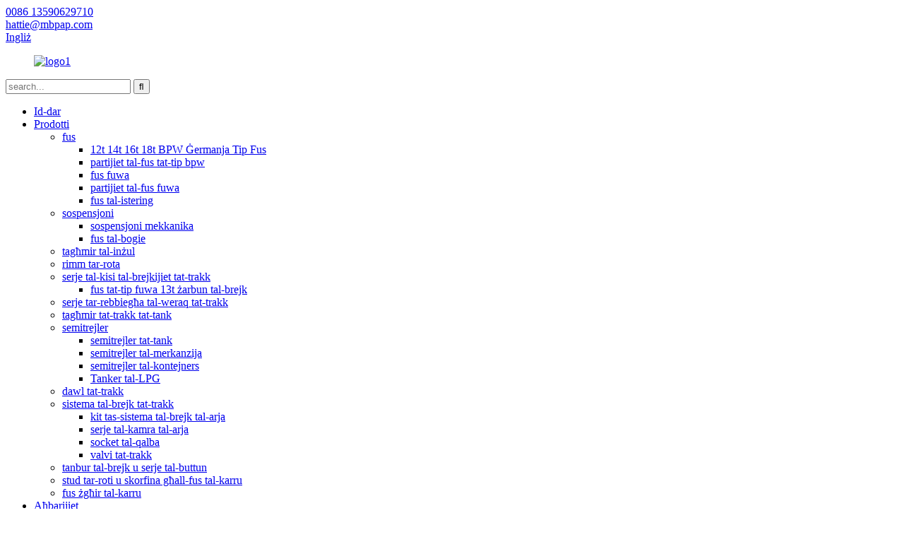

--- FILE ---
content_type: text/html
request_url: http://mt.mbpautoparts.com/bpw-type-axle-parts/
body_size: 7702
content:
<!DOCTYPE html>
<html dir="ltr" lang="en">
<head>
<meta content="text/html; charset=utf-8" http-equiv="Content-Type"/>
<title>partijiet tal-fus tat-tip bpw Fabbrika | Manifatturi u Fornituri ta 'partijiet tal-fus tat-tip bpw taċ-Ċina</title>
<meta content="width=device-width,initial-scale=1,minimum-scale=1,maximum-scale=1,user-scalable=no" name="viewport"/>
<link href="" rel="apple-touch-icon-precomposed"/>
<meta content="telephone=no" name="format-detection"/>
<meta content="yes" name="apple-mobile-web-app-capable"/>
<meta content="black" name="apple-mobile-web-app-status-bar-style"/>
<link href="//cdncn.goodao.net/mbpautoparts/style/global/style.css" rel="stylesheet"/>
<link href="//cdncn.goodao.net/mbpautoparts/style/public/public.css" rel="stylesheet"/>
<link href="//cdncn.goodao.net/mbpautoparts/d9cb3dec.ico" rel="shortcut icon"/>
<meta and="" at="" call="" commitments="" content="
   partijiet tal-fus tat-tip bpw Manifatturi, Fabbrika, Fornituri Miċ-Ċina, 
  " even="" for="" further="" get="" hold="" info="" is="" loyalty="" name="description" now.="" of="" our="" principle.="" quality="" remain="" respectfully="" support.="" today="" us="" your=""/>
</head>
<body>
<div class="container">
<header class="web_head">
<div class="header-top">
<section class="layout">

<div class="gm-sep head-contact">
<div class="head-phone"><a href="tel:0086 13590629710"><span>0086 13590629710</span></a></div> <div class="head-email"><a class="add_email12" href="mailto:hattie@mbpap.com"><span>hattie@mbpap.com</span></a></div> </div>

<div class="change-language ensemble">
<div class="change-language-info">
<div class="change-language-title medium-title">
<div class="language-flag language-flag-en"><a href="https://www.mbpautoparts.com/"><b class="country-flag"></b><span>Ingliż</span> </a></div>
<b class="language-icon"></b>
</div>
<div class="change-language-cont sub-content">
<div class="empty"></div>
</div>
</div>
</div>
 </section>
</div>
<nav class="nav_wrap">
<figure class="logo"><a href="http://mt.mbpautoparts.com/">
<img alt="logo1" src="//cdncn.goodao.net/mbpautoparts/5d1007f2.png"/>
</a></figure>
<div class="head-search">
<div class="head-search-form">
<form action="/search.php" method="get">
<input class="search-ipt" id="s" name="s" placeholder="search..." type="text"/>
<input name="cat" type="hidden" value="490"/>
<input class="search-btn" id="searchsubmit" type="submit" value=""/>
</form>
</div>
<div class="search-toggle"></div>
</div>
<ul class="head_nav">
<li><a href="/">Id-dar</a></li>
<li class="current-menu-ancestor"><a href="http://mt.mbpautoparts.com/products/">Prodotti</a>
<ul class="sub-menu">
<li class="current-menu-ancestor current-menu-parent"><a href="http://mt.mbpautoparts.com/axle/">fus</a>
<ul class="sub-menu">
<li><a href="http://mt.mbpautoparts.com/12t-14t-16t-18t-bpw-germany-type-axle/">12t 14t 16t 18t BPW Ġermanja Tip Fus</a></li>
<li class="nav-current"><a href="http://mt.mbpautoparts.com/bpw-type-axle-parts/">partijiet tal-fus tat-tip bpw</a></li>
<li><a href="http://mt.mbpautoparts.com/fuwa-axle/">fus fuwa</a></li>
<li><a href="http://mt.mbpautoparts.com/fuwa-axle-parts/">partijiet tal-fus fuwa</a></li>
<li><a href="http://mt.mbpautoparts.com/steering-axle/">fus tal-istering</a></li>
</ul>
</li>
<li><a href="http://mt.mbpautoparts.com/suspension/">sospensjoni</a>
<ul class="sub-menu">
<li><a href="http://mt.mbpautoparts.com/mechancial-suspension/">sospensjoni mekkanika</a></li>
<li><a href="http://mt.mbpautoparts.com/bogie-axle/">fus tal-bogie</a></li>
</ul>
</li>
<li><a href="http://mt.mbpautoparts.com/landing-gear/">tagħmir tal-inżul</a></li>
<li><a href="http://mt.mbpautoparts.com/wheel-rim/">rimm tar-rota</a></li>
<li><a href="http://mt.mbpautoparts.com/truck-brake-lining-series/">serje tal-kisi tal-brejkijiet tat-trakk</a>
<ul class="sub-menu">
<li><a href="http://mt.mbpautoparts.com/fuwa-type-axle-13t-brake-shoe/">fus tat-tip fuwa 13t żarbun tal-brejk</a></li>
</ul>
</li>
<li><a href="http://mt.mbpautoparts.com/truck-leaf-spring-series/">serje tar-rebbiegħa tal-weraq tat-trakk</a></li>
<li><a href="http://mt.mbpautoparts.com/tank-truck-equipment/">tagħmir tat-trakk tat-tank</a></li>
<li><a href="http://mt.mbpautoparts.com/semitrailer/">semitrejler</a>
<ul class="sub-menu">
<li><a href="http://mt.mbpautoparts.com/tank-semitrailer/">semitrejler tat-tank</a></li>
<li><a href="http://mt.mbpautoparts.com/cargo-semitrailer/">semitrejler tal-merkanzija</a></li>
<li><a href="http://mt.mbpautoparts.com/container-semitrailer/">semitrejler tal-kontejners</a></li>
<li><a href="http://mt.mbpautoparts.com/lpg-tanker/">Tanker tal-LPG</a></li>
</ul>
</li>
<li><a href="http://mt.mbpautoparts.com/truck-light/">dawl tat-trakk</a></li>
<li><a href="http://mt.mbpautoparts.com/truck-brake-system/">sistema tal-brejk tat-trakk</a>
<ul class="sub-menu">
<li><a href="http://mt.mbpautoparts.com/air-brake-system-kit/">kit tas-sistema tal-brejk tal-arja</a></li>
<li><a href="http://mt.mbpautoparts.com/air-chamber-series/">serje tal-kamra tal-arja</a></li>
<li><a href="http://mt.mbpautoparts.com/seven-core-socket/">socket tal-qalba</a></li>
<li><a href="http://mt.mbpautoparts.com/truck-valves/">valvi tat-trakk</a></li>
</ul>
</li>
<li><a href="http://mt.mbpautoparts.com/brake-drum-and-hub-series/">tanbur tal-brejk u serje tal-buttun</a></li>
<li><a href="http://mt.mbpautoparts.com/wheel-stud-and-nut-for-trailer-axle/">stud tar-roti u skorfina għall-fus tal-karru</a></li>
<li><a href="http://mt.mbpautoparts.com/small-trailer-axle/">fus żgħir tal-karru</a></li>
</ul>
</li>
<li><a href="http://mt.mbpautoparts.com/news/">Aħbarijiet</a></li>
<li><a href="http://mt.mbpautoparts.com/faqs/">FAQs</a></li>
<li><a href="http://mt.mbpautoparts.com/about-us/">Fuqna</a></li>
<li><a href="http://mt.mbpautoparts.com/contact-us/">Ikkuntatjana</a></li>
</ul>
</nav>
<div class="all_hide" style="display: none;"><h1>partijiet tal-fus tat-tip bpw</h1></div>
</header> <nav class="path_bar">
<div class="layout">
<ul class="path_nav">
<li> <a href="http://mt.mbpautoparts.com/" itemprop="breadcrumb">Id-dar</a></li><li> <a href="http://mt.mbpautoparts.com/products/" itemprop="breadcrumb" title="Products">Prodotti</a> </li><li> <a href="http://mt.mbpautoparts.com/axle/" itemprop="breadcrumb" title="axle">fus</a> </li><li> <a href="#">partijiet tal-fus tat-tip bpw</a></li>
</ul>
</div>
</nav>
<section class="web_main page_main">
<div class="layout">
<aside class="aside">
<section class="aside-wrap">
<section class="side-widget">
<div class="side-tit-bar">
<h4 class="side-tit">Kategoriji</h4>
</div>
<ul class="side-cate">
<li class="current-menu-ancestor current-menu-parent"><a href="http://mt.mbpautoparts.com/axle/">fus</a>
<ul class="sub-menu">
<li><a href="http://mt.mbpautoparts.com/12t-14t-16t-18t-bpw-germany-type-axle/">12t 14t 16t 18t BPW Ġermanja Tip Fus</a></li>
<li class="nav-current"><a href="http://mt.mbpautoparts.com/bpw-type-axle-parts/">partijiet tal-fus tat-tip bpw</a></li>
<li><a href="http://mt.mbpautoparts.com/fuwa-axle/">fus fuwa</a></li>
<li><a href="http://mt.mbpautoparts.com/fuwa-axle-parts/">partijiet tal-fus fuwa</a></li>
<li><a href="http://mt.mbpautoparts.com/steering-axle/">fus tal-istering</a></li>
</ul>
</li>
<li><a href="http://mt.mbpautoparts.com/suspension/">sospensjoni</a>
<ul class="sub-menu">
<li><a href="http://mt.mbpautoparts.com/mechancial-suspension/">sospensjoni mekkanika</a></li>
<li><a href="http://mt.mbpautoparts.com/bogie-axle/">fus tal-bogie</a></li>
</ul>
</li>
<li><a href="http://mt.mbpautoparts.com/landing-gear/">tagħmir tal-inżul</a></li>
<li><a href="http://mt.mbpautoparts.com/wheel-rim/">rimm tar-rota</a></li>
<li><a href="http://mt.mbpautoparts.com/truck-brake-lining-series/">serje tal-kisi tal-brejkijiet tat-trakk</a>
<ul class="sub-menu">
<li><a href="http://mt.mbpautoparts.com/fuwa-type-axle-13t-brake-shoe/">fus tat-tip fuwa 13t żarbun tal-brejk</a></li>
</ul>
</li>
<li><a href="http://mt.mbpautoparts.com/truck-leaf-spring-series/">serje tar-rebbiegħa tal-weraq tat-trakk</a></li>
<li><a href="http://mt.mbpautoparts.com/tank-truck-equipment/">tagħmir tat-trakk tat-tank</a></li>
<li><a href="http://mt.mbpautoparts.com/semitrailer/">semitrejler</a>
<ul class="sub-menu">
<li><a href="http://mt.mbpautoparts.com/cargo-semitrailer/">semitrejler tal-merkanzija</a></li>
<li><a href="http://mt.mbpautoparts.com/container-semitrailer/">semitrejler tal-kontejners</a></li>
<li><a href="http://mt.mbpautoparts.com/lpg-tanker/">Tanker tal-LPG</a></li>
<li><a href="http://mt.mbpautoparts.com/tank-semitrailer/">semitrejler tat-tank</a></li>
</ul>
</li>
<li><a href="http://mt.mbpautoparts.com/truck-light/">dawl tat-trakk</a></li>
<li><a href="http://mt.mbpautoparts.com/truck-brake-system/">sistema tal-brejk tat-trakk</a>
<ul class="sub-menu">
<li><a href="http://mt.mbpautoparts.com/air-chamber-series/">serje tal-kamra tal-arja</a></li>
<li><a href="http://mt.mbpautoparts.com/seven-core-socket/">socket tal-qalba</a></li>
<li><a href="http://mt.mbpautoparts.com/truck-valves/">valvi tat-trakk</a></li>
</ul>
</li>
<li><a href="http://mt.mbpautoparts.com/brake-drum-and-hub-series/">tanbur tal-brejk u serje tal-buttun</a></li>
<li><a href="http://mt.mbpautoparts.com/wheel-stud-and-nut-for-trailer-axle/">stud tar-roti u skorfina għall-fus tal-karru</a></li>
<li><a href="http://mt.mbpautoparts.com/small-trailer-axle/">fus żgħir tal-karru</a></li>
</ul>
</section>
<div class="side-widget">
<div class="side-tit-bar">
<h2 class="side-tit">Prodotti li jidhru</h2>
</div>
<div class="side-product-items">
<div class="items_content">
<ul>
<li class="side_product_item">
<figure> <a class="item-img" href="http://mt.mbpautoparts.com/steering-axle-product/"><img alt="Steering axle" src="//cdncn.goodao.net/mbpautoparts/12t-Self-steering-trailer-axle-8-300x300.jpg"/></a>
<figcaption>
<div class="item_text"><a href="http://mt.mbpautoparts.com/steering-axle-product/">Fus tal-istering</a></div>
</figcaption>
</figure>
<a class="add-friend" href="http://mt.mbpautoparts.com/steering-axle-product/"></a> </li>
<li class="side_product_item">
<figure> <a class="item-img" href="http://mt.mbpautoparts.com/fuwa-american-style-main-parts-for-axles-product/"><img alt="FUWA American style main parts for axles" src="//cdncn.goodao.net/mbpautoparts/main-axle-parts-300x300.jpg"/></a>
<figcaption>
<div class="item_text"><a href="http://mt.mbpautoparts.com/fuwa-american-style-main-parts-for-axles-product/">Il-partijiet ewlenin tal-istil Amerikan FUWA għall-fusien</a></div>
</figcaption>
</figure>
<a class="add-friend" href="http://mt.mbpautoparts.com/fuwa-american-style-main-parts-for-axles-product/"></a> </li>
<li class="side_product_item">
<figure> <a class="item-img" href="http://mt.mbpautoparts.com/bpw-german-style-main-parts-product/"><img alt="BPW German style main parts" src="//cdncn.goodao.net/mbpautoparts/MBPAP-HUB-CAP--300x300.jpg"/></a>
<figcaption>
<div class="item_text"><a href="http://mt.mbpautoparts.com/bpw-german-style-main-parts-product/">Partijiet ewlenin tal-istil Ġermaniż tal-BPW</a></div>
</figcaption>
</figure>
<a class="add-friend" href="http://mt.mbpautoparts.com/bpw-german-style-main-parts-product/"></a> </li>
<li class="side_product_item">
<figure> <a class="item-img" href="http://mt.mbpautoparts.com/fuwa-american-style-axle-product/"><img alt="Fuwa American style axle" src="//cdncn.goodao.net/mbpautoparts/Fuwa-style-axle-300x300.jpg"/></a>
<figcaption>
<div class="item_text"><a href="http://mt.mbpautoparts.com/fuwa-american-style-axle-product/">Fus stil Fuwa Amerikan</a></div>
</figcaption>
</figure>
<a class="add-friend" href="http://mt.mbpautoparts.com/fuwa-american-style-axle-product/"></a> </li>
<li class="side_product_item">
<figure> <a class="item-img" href="http://mt.mbpautoparts.com/bogie-axle-product/"><img alt="Bogie axle" src="//cdncn.goodao.net/mbpautoparts/bf07e5f7-300x300.jpg"/></a>
<figcaption>
<div class="item_text"><a href="http://mt.mbpautoparts.com/bogie-axle-product/">Fus Bogie</a></div>
</figcaption>
</figure>
<a class="add-friend" href="http://mt.mbpautoparts.com/bogie-axle-product/"></a> </li>
<li class="side_product_item">
<figure> <a class="item-img" href="http://mt.mbpautoparts.com/china-factory-supply-api-adaptor-coupler-for-tank-truck-product/"><img alt="China factory supply API adaptor coupler for tank truck" src="//cdncn.goodao.net/mbpautoparts/334b5c57-300x300.jpg"/></a>
<figcaption>
<div class="item_text"><a href="http://mt.mbpautoparts.com/china-factory-supply-api-adaptor-coupler-for-tank-truck-product/">Provvista tal-fabbrika taċ-Ċina adapter adapter coupler għal tank truck</a></div>
</figcaption>
</figure>
<a class="add-friend" href="http://mt.mbpautoparts.com/china-factory-supply-api-adaptor-coupler-for-tank-truck-product/"></a> </li>
<li class="side_product_item">
<figure> <a class="item-img" href="http://mt.mbpautoparts.com/tank-truck-aluminum-api-adaptor-valve-loading-and-unloading-product/"><img alt="Tank Truck Aluminum API Adaptor Valve, Loading and Unloading" src="//cdncn.goodao.net/mbpautoparts/abfb6164-300x300.png"/></a>
<figcaption>
<div class="item_text"><a href="http://mt.mbpautoparts.com/tank-truck-aluminum-api-adaptor-valve-loading-and-unloading-product/">Valv, Tagħbija u U ...</a></div>
</figcaption>
</figure>
<a class="add-friend" href="http://mt.mbpautoparts.com/tank-truck-aluminum-api-adaptor-valve-loading-and-unloading-product/"></a> </li>
<li class="side_product_item">
<figure> <a class="item-img" href="http://mt.mbpautoparts.com/22-5x11-75-super-quality-of-forged-truck-wheels-or-rims-for-heavy-loading-product/"><img alt="22.5X11.75 Super Quality of Forged Truck Wheels or Rims for Heavy Loading" src="//cdncn.goodao.net/mbpautoparts/a675ebcc-300x300.jpg"/></a>
<figcaption>
<div class="item_text"><a href="http://mt.mbpautoparts.com/22-5x11-75-super-quality-of-forged-truck-wheels-or-rims-for-heavy-loading-product/">22.5X11.75 Kwalità Super ta 'Roti ta' Trakk Falsifikati jew R ...</a></div>
</figcaption>
</figure>
<a class="add-friend" href="http://mt.mbpautoparts.com/22-5x11-75-super-quality-of-forged-truck-wheels-or-rims-for-heavy-loading-product/"></a> </li>
<li class="side_product_item">
<figure> <a class="item-img" href="http://mt.mbpautoparts.com/16ton-drum-type-axle-product/"><img alt="16ton drum type axle" src="//cdncn.goodao.net/mbpautoparts/8ae87c1f-300x300.jpg"/></a>
<figcaption>
<div class="item_text"><a href="http://mt.mbpautoparts.com/16ton-drum-type-axle-product/">Fus tat-tip tanbur ta '16-il tunnellata</a></div>
</figcaption>
</figure>
<a class="add-friend" href="http://mt.mbpautoparts.com/16ton-drum-type-axle-product/"></a> </li>
</ul>
</div>
</div>
</div>
</section>
</aside> <section class="main">
<h2 class="title">partijiet tal-fus tat-tip bpw</h2>
<div class="product-list">
<ul class="product_list_items">
<li class="product_list_item">
<figure>
<span class="item_img"><img alt="BPW German style main parts" src="//cdncn.goodao.net/mbpautoparts/MBPAP-HUB-CAP--300x300.jpg"/><a href="http://mt.mbpautoparts.com/bpw-german-style-main-parts-product/" title="BPW German style main parts"></a> </span>
<figcaption>
<div class="item_information">
<h3 class="item_title"><a href="http://mt.mbpautoparts.com/bpw-german-style-main-parts-product/" title="BPW German style main parts">Partijiet ewlenin tal-istil Ġermaniż tal-BPW</a></h3>
<div class="item_info"><p>Tanbur tal-brejk: Barke drum għal BPW, MAN, VOLVO, BENZ, SCANIA, SCANIA, DURAMETAL, IVECO, NISSAN, RENAULT, HYUNDAI, INTERNATIONAL, FREIGHTLINER.MACK, ROR eċċ.</p>
<p>Slack Aġġustatur: BPW Manwal u Awtomatiku Aġġustatur Slack</p>
<p>Kitt tat-tiswija tal-kisi tal-brejkijiet stil Ġermaniż BPW u kitt tat-tiswija tal-kamxaft</p>
</div>
</div>
<div class="product_btns">
<a class="priduct_btn_inquiry add_email12" href="javascript:">inkjesta</a><a class="priduct_btn_detail" href="http://mt.mbpautoparts.com/bpw-german-style-main-parts-product/">dettall</a>
</div>
</figcaption>
</figure>
</li>
</ul>
<div class="page_bar">
<div class="pages"></div>
</div>
</div>
</section>
</div>
</section>
<footer class="web_footer">
<section class="index_inquiry_container wow lightSpeedIn" style="background-image:url(//cdncn.goodao.net/mbpautoparts/style/global/img/demo/inquor_bg.jpg)">
<div class="inquiry_title">Ibda Jurney Tiegħek</div>
<p class="inquiry_text">Lorem ipsum dolor sit amet, consectetur adipiscing elit, sed do eiusmod tempor incididunt ut labore et dolore magna aliqua.Lorem ipsum dolor sit amet.</p>
<a class="wow fadeInRightA button animated inquiry_btn" href="javascript:" style="visibility: visible; animation-name: fadeInRightA;">inkjesta</a>
</section>
<div class="contact_items layout">
<div class="contact_item contact_mail">
<div class="contact_info">
<div class="tit">Email</div>
<div class="con"><a class="add_email12" href="mailto:hattie@mbpap.com">hattie@mbpap.com</a></div> </div>
</div>
<div class="contact_item contact_phone">
<div class="contact_info">
<div class="tit">telefon</div>
<div class="con"><a href="tel:0086 13590629710">0086 13590629710</a></div> <div class="con"><a href="tel:0086-(0)757-83550835">0086- (0) 757-83550835</a></div> </div>
</div>
<div class="contact_item contact_add">
<div class="contact_info">
<div class="tit">Indirizz</div>
<div class="con">Bini B2, Triq No.131 Jihua West, distrett Chancheng, belt Foshan, Guangdong, Ċina</div> </div>
</div>
</div>
<ul class="foot-social">
<li><a href="https://www.facebook.com/MBPAutoPart/" target="_blank"><img alt="sns01" src="//cdncn.goodao.net/mbpautoparts/412f3928.png"/></a></li>
<li><a href="" target="_blank"><img alt="sns03" src="//cdncn.goodao.net/mbpautoparts/a3f91cf3.png"/></a></li>
<li><a href="" target="_blank"><img alt="sns04" src="//cdncn.goodao.net/mbpautoparts/400f8e40.png"/></a></li>
<li><a href="https://www.linkedin.com/company/28696524" target="_blank"><img alt="sns05" src="//cdncn.goodao.net/mbpautoparts/6660e33e.png"/></a></li>
</ul>
<div class="copyright"> © Copyright - 2010-2021: Id-Drittijiet kollha Riservati. </div>
</footer>
<aside class="scrollsidebar" id="scrollsidebar">
<div class="side_content">
<div class="side_list">
<header class="hd"><img alt="Online Inuiry" src="//cdn.goodao.net/title_pic.png"/></header>
<div class="cont">
<li><a class="email" href="javascript:" onclick="showMsgPop();">Ibgħat Email</a></li>
</div>
<div class="side_title"><a class="close_btn"><span>x</span></a></div>
</div>
</div>
<div class="show_btn"></div>
</aside>
<div class="inquiry-pop-bd">
<div class="inquiry-pop"> <i class="ico-close-pop" onclick="hideMsgPop();"></i>
<script src="//www.globalso.site/form.js" type="text/javascript"></script>
</div>
</div>
</div>
<script src="//cdncn.goodao.net/mbpautoparts/style/global/js/jquery.min.js" type="text/javascript"></script>
<script src="//cdncn.goodao.net/mbpautoparts/style/global/js/common.js" type="text/javascript"></script>
<script src="//cdncn.goodao.net/mbpautoparts/style/public/public.js" type="text/javascript"></script>

<script type="text/javascript">

if(typeof jQuery == 'undefined' || typeof jQuery.fn.on == 'undefined') {
	document.write('<script src="https://www.mbpautoparts.com/wp-content/plugins/bb-plugin/js/jquery.js"><\/script>');
	document.write('<script src="https://www.mbpautoparts.com/wp-content/plugins/bb-plugin/js/jquery.migrate.min.js"><\/script>');
}

</script><ul class="prisna-wp-translate-seo" id="prisna-translator-seo"><li class="language-flag language-flag-en"><a href="https://www.mbpautoparts.com/bpw-type-axle-parts/" target="_blank" title="English"><b class="country-flag"></b><span>Ingliż</span></a></li><li class="language-flag language-flag-fr"><a href="http://fr.mbpautoparts.com/bpw-type-axle-parts/" target="_blank" title="French"><b class="country-flag"></b><span>French</span></a></li><li class="language-flag language-flag-de"><a href="http://de.mbpautoparts.com/bpw-type-axle-parts/" target="_blank" title="German"><b class="country-flag"></b><span>German</span></a></li><li class="language-flag language-flag-pt"><a href="http://pt.mbpautoparts.com/bpw-type-axle-parts/" target="_blank" title="Portuguese"><b class="country-flag"></b><span>Portuguese</span></a></li><li class="language-flag language-flag-es"><a href="http://es.mbpautoparts.com/bpw-type-axle-parts/" target="_blank" title="Spanish"><b class="country-flag"></b><span>Spanish</span></a></li><li class="language-flag language-flag-ru"><a href="http://ru.mbpautoparts.com/bpw-type-axle-parts/" target="_blank" title="Russian"><b class="country-flag"></b><span>Russian</span></a></li><li class="language-flag language-flag-ja"><a href="http://ja.mbpautoparts.com/bpw-type-axle-parts/" target="_blank" title="Japanese"><b class="country-flag"></b><span>Japanese</span></a></li><li class="language-flag language-flag-ko"><a href="http://ko.mbpautoparts.com/bpw-type-axle-parts/" target="_blank" title="Korean"><b class="country-flag"></b><span>Korean</span></a></li><li class="language-flag language-flag-ar"><a href="http://ar.mbpautoparts.com/bpw-type-axle-parts/" target="_blank" title="Arabic"><b class="country-flag"></b><span>Arabic</span></a></li><li class="language-flag language-flag-ga"><a href="http://ga.mbpautoparts.com/bpw-type-axle-parts/" target="_blank" title="Irish"><b class="country-flag"></b><span>Irish</span></a></li><li class="language-flag language-flag-el"><a href="http://el.mbpautoparts.com/bpw-type-axle-parts/" target="_blank" title="Greek"><b class="country-flag"></b><span>Greek</span></a></li><li class="language-flag language-flag-tr"><a href="http://tr.mbpautoparts.com/bpw-type-axle-parts/" target="_blank" title="Turkish"><b class="country-flag"></b><span>Turkish</span></a></li><li class="language-flag language-flag-it"><a href="http://it.mbpautoparts.com/bpw-type-axle-parts/" target="_blank" title="Italian"><b class="country-flag"></b><span>Italian</span></a></li><li class="language-flag language-flag-da"><a href="http://da.mbpautoparts.com/bpw-type-axle-parts/" target="_blank" title="Danish"><b class="country-flag"></b><span>Danish</span></a></li><li class="language-flag language-flag-ro"><a href="http://ro.mbpautoparts.com/bpw-type-axle-parts/" target="_blank" title="Romanian"><b class="country-flag"></b><span>Romanian</span></a></li><li class="language-flag language-flag-id"><a href="http://id.mbpautoparts.com/bpw-type-axle-parts/" target="_blank" title="Indonesian"><b class="country-flag"></b><span>Indonesian</span></a></li><li class="language-flag language-flag-cs"><a href="http://cs.mbpautoparts.com/bpw-type-axle-parts/" target="_blank" title="Czech"><b class="country-flag"></b><span>Czech</span></a></li><li class="language-flag language-flag-af"><a href="http://af.mbpautoparts.com/bpw-type-axle-parts/" target="_blank" title="Afrikaans"><b class="country-flag"></b><span>Afrikaans</span></a></li><li class="language-flag language-flag-sv"><a href="http://sv.mbpautoparts.com/bpw-type-axle-parts/" target="_blank" title="Swedish"><b class="country-flag"></b><span>Swedish</span></a></li><li class="language-flag language-flag-pl"><a href="http://pl.mbpautoparts.com/bpw-type-axle-parts/" target="_blank" title="Polish"><b class="country-flag"></b><span>Polish</span></a></li><li class="language-flag language-flag-eu"><a href="http://eu.mbpautoparts.com/bpw-type-axle-parts/" target="_blank" title="Basque"><b class="country-flag"></b><span>Basque</span></a></li><li class="language-flag language-flag-ca"><a href="http://ca.mbpautoparts.com/bpw-type-axle-parts/" target="_blank" title="Catalan"><b class="country-flag"></b><span>Catalan</span></a></li><li class="language-flag language-flag-eo"><a href="http://eo.mbpautoparts.com/bpw-type-axle-parts/" target="_blank" title="Esperanto"><b class="country-flag"></b><span>Esperanto</span></a></li><li class="language-flag language-flag-hi"><a href="http://hi.mbpautoparts.com/bpw-type-axle-parts/" target="_blank" title="Hindi"><b class="country-flag"></b><span>Hindi</span></a></li><li class="language-flag language-flag-lo"><a href="http://lo.mbpautoparts.com/bpw-type-axle-parts/" target="_blank" title="Lao"><b class="country-flag"></b><span>Lao</span></a></li><li class="language-flag language-flag-sq"><a href="http://sq.mbpautoparts.com/bpw-type-axle-parts/" target="_blank" title="Albanian"><b class="country-flag"></b><span>Albanian</span></a></li><li class="language-flag language-flag-am"><a href="http://am.mbpautoparts.com/bpw-type-axle-parts/" target="_blank" title="Amharic"><b class="country-flag"></b><span>Amharic</span></a></li><li class="language-flag language-flag-hy"><a href="http://hy.mbpautoparts.com/bpw-type-axle-parts/" target="_blank" title="Armenian"><b class="country-flag"></b><span>Armenian</span></a></li><li class="language-flag language-flag-az"><a href="http://az.mbpautoparts.com/bpw-type-axle-parts/" target="_blank" title="Azerbaijani"><b class="country-flag"></b><span>Azerbaijani</span></a></li><li class="language-flag language-flag-be"><a href="http://be.mbpautoparts.com/bpw-type-axle-parts/" target="_blank" title="Belarusian"><b class="country-flag"></b><span>Belarusian</span></a></li><li class="language-flag language-flag-bn"><a href="http://bn.mbpautoparts.com/bpw-type-axle-parts/" target="_blank" title="Bengali"><b class="country-flag"></b><span>Bengali</span></a></li><li class="language-flag language-flag-bs"><a href="http://bs.mbpautoparts.com/bpw-type-axle-parts/" target="_blank" title="Bosnian"><b class="country-flag"></b><span>Bosnian</span></a></li><li class="language-flag language-flag-bg"><a href="http://bg.mbpautoparts.com/bpw-type-axle-parts/" target="_blank" title="Bulgarian"><b class="country-flag"></b><span>Bulgarian</span></a></li><li class="language-flag language-flag-ceb"><a href="http://ceb.mbpautoparts.com/bpw-type-axle-parts/" target="_blank" title="Cebuano"><b class="country-flag"></b><span>Cebuano</span></a></li><li class="language-flag language-flag-ny"><a href="http://ny.mbpautoparts.com/bpw-type-axle-parts/" target="_blank" title="Chichewa"><b class="country-flag"></b><span>Chichewa</span></a></li><li class="language-flag language-flag-co"><a href="http://co.mbpautoparts.com/bpw-type-axle-parts/" target="_blank" title="Corsican"><b class="country-flag"></b><span>Corsican</span></a></li><li class="language-flag language-flag-hr"><a href="http://hr.mbpautoparts.com/bpw-type-axle-parts/" target="_blank" title="Croatian"><b class="country-flag"></b><span>Croatian</span></a></li><li class="language-flag language-flag-nl"><a href="http://nl.mbpautoparts.com/bpw-type-axle-parts/" target="_blank" title="Dutch"><b class="country-flag"></b><span>Dutch</span></a></li><li class="language-flag language-flag-et"><a href="http://et.mbpautoparts.com/bpw-type-axle-parts/" target="_blank" title="Estonian"><b class="country-flag"></b><span>Estonian</span></a></li><li class="language-flag language-flag-tl"><a href="http://tl.mbpautoparts.com/bpw-type-axle-parts/" target="_blank" title="Filipino"><b class="country-flag"></b><span>Filipino</span></a></li><li class="language-flag language-flag-fi"><a href="http://fi.mbpautoparts.com/bpw-type-axle-parts/" target="_blank" title="Finnish"><b class="country-flag"></b><span>Finnish</span></a></li><li class="language-flag language-flag-fy"><a href="http://fy.mbpautoparts.com/bpw-type-axle-parts/" target="_blank" title="Frisian"><b class="country-flag"></b><span>Frisian</span></a></li><li class="language-flag language-flag-gl"><a href="http://gl.mbpautoparts.com/bpw-type-axle-parts/" target="_blank" title="Galician"><b class="country-flag"></b><span>Galician</span></a></li><li class="language-flag language-flag-ka"><a href="http://ka.mbpautoparts.com/bpw-type-axle-parts/" target="_blank" title="Georgian"><b class="country-flag"></b><span>Georgian</span></a></li><li class="language-flag language-flag-gu"><a href="http://gu.mbpautoparts.com/bpw-type-axle-parts/" target="_blank" title="Gujarati"><b class="country-flag"></b><span>Gujarati</span></a></li><li class="language-flag language-flag-ht"><a href="http://ht.mbpautoparts.com/bpw-type-axle-parts/" target="_blank" title="Haitian"><b class="country-flag"></b><span>Haitian</span></a></li><li class="language-flag language-flag-ha"><a href="http://ha.mbpautoparts.com/bpw-type-axle-parts/" target="_blank" title="Hausa"><b class="country-flag"></b><span>Hausa</span></a></li><li class="language-flag language-flag-haw"><a href="http://haw.mbpautoparts.com/bpw-type-axle-parts/" target="_blank" title="Hawaiian"><b class="country-flag"></b><span>Hawaiian</span></a></li><li class="language-flag language-flag-iw"><a href="http://iw.mbpautoparts.com/bpw-type-axle-parts/" target="_blank" title="Hebrew"><b class="country-flag"></b><span>Hebrew</span></a></li><li class="language-flag language-flag-hmn"><a href="http://hmn.mbpautoparts.com/bpw-type-axle-parts/" target="_blank" title="Hmong"><b class="country-flag"></b><span>Hmong</span></a></li><li class="language-flag language-flag-hu"><a href="http://hu.mbpautoparts.com/bpw-type-axle-parts/" target="_blank" title="Hungarian"><b class="country-flag"></b><span>Hungarian</span></a></li><li class="language-flag language-flag-is"><a href="http://is.mbpautoparts.com/bpw-type-axle-parts/" target="_blank" title="Icelandic"><b class="country-flag"></b><span>Icelandic</span></a></li><li class="language-flag language-flag-ig"><a href="http://ig.mbpautoparts.com/bpw-type-axle-parts/" target="_blank" title="Igbo"><b class="country-flag"></b><span>Igbo</span></a></li><li class="language-flag language-flag-jw"><a href="http://jw.mbpautoparts.com/bpw-type-axle-parts/" target="_blank" title="Javanese"><b class="country-flag"></b><span>Javanese</span></a></li><li class="language-flag language-flag-kn"><a href="http://kn.mbpautoparts.com/bpw-type-axle-parts/" target="_blank" title="Kannada"><b class="country-flag"></b><span>Kannada</span></a></li><li class="language-flag language-flag-kk"><a href="http://kk.mbpautoparts.com/bpw-type-axle-parts/" target="_blank" title="Kazakh"><b class="country-flag"></b><span>Kazakh</span></a></li><li class="language-flag language-flag-km"><a href="http://km.mbpautoparts.com/bpw-type-axle-parts/" target="_blank" title="Khmer"><b class="country-flag"></b><span>Khmer</span></a></li><li class="language-flag language-flag-ku"><a href="http://ku.mbpautoparts.com/bpw-type-axle-parts/" target="_blank" title="Kurdish"><b class="country-flag"></b><span>Kurdish</span></a></li><li class="language-flag language-flag-ky"><a href="http://ky.mbpautoparts.com/bpw-type-axle-parts/" target="_blank" title="Kyrgyz"><b class="country-flag"></b><span>Kyrgyz</span></a></li><li class="language-flag language-flag-la"><a href="http://la.mbpautoparts.com/bpw-type-axle-parts/" target="_blank" title="Latin"><b class="country-flag"></b><span>Latin</span></a></li><li class="language-flag language-flag-lv"><a href="http://lv.mbpautoparts.com/bpw-type-axle-parts/" target="_blank" title="Latvian"><b class="country-flag"></b><span>Latvian</span></a></li><li class="language-flag language-flag-lt"><a href="http://lt.mbpautoparts.com/bpw-type-axle-parts/" target="_blank" title="Lithuanian"><b class="country-flag"></b><span>Lithuanian</span></a></li><li class="language-flag language-flag-lb"><a href="http://lb.mbpautoparts.com/bpw-type-axle-parts/" target="_blank" title="Luxembou.."><b class="country-flag"></b><span>Luxembou..</span></a></li><li class="language-flag language-flag-mk"><a href="http://mk.mbpautoparts.com/bpw-type-axle-parts/" target="_blank" title="Macedonian"><b class="country-flag"></b><span>Macedonian</span></a></li><li class="language-flag language-flag-mg"><a href="http://mg.mbpautoparts.com/bpw-type-axle-parts/" target="_blank" title="Malagasy"><b class="country-flag"></b><span>Malagasy</span></a></li><li class="language-flag language-flag-ms"><a href="http://ms.mbpautoparts.com/bpw-type-axle-parts/" target="_blank" title="Malay"><b class="country-flag"></b><span>Malay</span></a></li><li class="language-flag language-flag-ml"><a href="http://ml.mbpautoparts.com/bpw-type-axle-parts/" target="_blank" title="Malayalam"><b class="country-flag"></b><span>Malayalam</span></a></li><li class="language-flag language-flag-mt"><a href="http://mt.mbpautoparts.com/bpw-type-axle-parts/" target="_blank" title="Maltese"><b class="country-flag"></b><span>Maltese</span></a></li><li class="language-flag language-flag-mi"><a href="http://mi.mbpautoparts.com/bpw-type-axle-parts/" target="_blank" title="Maori"><b class="country-flag"></b><span>Maori</span></a></li><li class="language-flag language-flag-mr"><a href="http://mr.mbpautoparts.com/bpw-type-axle-parts/" target="_blank" title="Marathi"><b class="country-flag"></b><span>Marathi</span></a></li><li class="language-flag language-flag-mn"><a href="http://mn.mbpautoparts.com/bpw-type-axle-parts/" target="_blank" title="Mongolian"><b class="country-flag"></b><span>Mongolian</span></a></li><li class="language-flag language-flag-my"><a href="http://my.mbpautoparts.com/bpw-type-axle-parts/" target="_blank" title="Burmese"><b class="country-flag"></b><span>Burmese</span></a></li><li class="language-flag language-flag-ne"><a href="http://ne.mbpautoparts.com/bpw-type-axle-parts/" target="_blank" title="Nepali"><b class="country-flag"></b><span>Nepali</span></a></li><li class="language-flag language-flag-no"><a href="http://no.mbpautoparts.com/bpw-type-axle-parts/" target="_blank" title="Norwegian"><b class="country-flag"></b><span>Norwegian</span></a></li><li class="language-flag language-flag-ps"><a href="http://ps.mbpautoparts.com/bpw-type-axle-parts/" target="_blank" title="Pashto"><b class="country-flag"></b><span>Pashto</span></a></li><li class="language-flag language-flag-fa"><a href="http://fa.mbpautoparts.com/bpw-type-axle-parts/" target="_blank" title="Persian"><b class="country-flag"></b><span>Persian</span></a></li><li class="language-flag language-flag-pa"><a href="http://pa.mbpautoparts.com/bpw-type-axle-parts/" target="_blank" title="Punjabi"><b class="country-flag"></b><span>Punjabi</span></a></li><li class="language-flag language-flag-sr"><a href="http://sr.mbpautoparts.com/bpw-type-axle-parts/" target="_blank" title="Serbian"><b class="country-flag"></b><span>Serbian</span></a></li><li class="language-flag language-flag-st"><a href="http://st.mbpautoparts.com/bpw-type-axle-parts/" target="_blank" title="Sesotho"><b class="country-flag"></b><span>Sesotho</span></a></li><li class="language-flag language-flag-si"><a href="http://si.mbpautoparts.com/bpw-type-axle-parts/" target="_blank" title="Sinhala"><b class="country-flag"></b><span>Sinhala</span></a></li><li class="language-flag language-flag-sk"><a href="http://sk.mbpautoparts.com/bpw-type-axle-parts/" target="_blank" title="Slovak"><b class="country-flag"></b><span>Slovak</span></a></li><li class="language-flag language-flag-sl"><a href="http://sl.mbpautoparts.com/bpw-type-axle-parts/" target="_blank" title="Slovenian"><b class="country-flag"></b><span>Slovenian</span></a></li><li class="language-flag language-flag-so"><a href="http://so.mbpautoparts.com/bpw-type-axle-parts/" target="_blank" title="Somali"><b class="country-flag"></b><span>Somali</span></a></li><li class="language-flag language-flag-sm"><a href="http://sm.mbpautoparts.com/bpw-type-axle-parts/" target="_blank" title="Samoan"><b class="country-flag"></b><span>Samoan</span></a></li><li class="language-flag language-flag-gd"><a href="http://gd.mbpautoparts.com/bpw-type-axle-parts/" target="_blank" title="Scots Gaelic"><b class="country-flag"></b><span>Scots Gaelic</span></a></li><li class="language-flag language-flag-sn"><a href="http://sn.mbpautoparts.com/bpw-type-axle-parts/" target="_blank" title="Shona"><b class="country-flag"></b><span>Shona</span></a></li><li class="language-flag language-flag-sd"><a href="http://sd.mbpautoparts.com/bpw-type-axle-parts/" target="_blank" title="Sindhi"><b class="country-flag"></b><span>Sindhi</span></a></li><li class="language-flag language-flag-su"><a href="http://su.mbpautoparts.com/bpw-type-axle-parts/" target="_blank" title="Sundanese"><b class="country-flag"></b><span>Sundanese</span></a></li><li class="language-flag language-flag-sw"><a href="http://sw.mbpautoparts.com/bpw-type-axle-parts/" target="_blank" title="Swahili"><b class="country-flag"></b><span>Swahili</span></a></li><li class="language-flag language-flag-tg"><a href="http://tg.mbpautoparts.com/bpw-type-axle-parts/" target="_blank" title="Tajik"><b class="country-flag"></b><span>Tajik</span></a></li><li class="language-flag language-flag-ta"><a href="http://ta.mbpautoparts.com/bpw-type-axle-parts/" target="_blank" title="Tamil"><b class="country-flag"></b><span>Tamil</span></a></li><li class="language-flag language-flag-te"><a href="http://te.mbpautoparts.com/bpw-type-axle-parts/" target="_blank" title="Telugu"><b class="country-flag"></b><span>Telugu</span></a></li><li class="language-flag language-flag-th"><a href="http://th.mbpautoparts.com/bpw-type-axle-parts/" target="_blank" title="Thai"><b class="country-flag"></b><span>Thai</span></a></li><li class="language-flag language-flag-uk"><a href="http://uk.mbpautoparts.com/bpw-type-axle-parts/" target="_blank" title="Ukrainian"><b class="country-flag"></b><span>Ukrainian</span></a></li><li class="language-flag language-flag-ur"><a href="http://ur.mbpautoparts.com/bpw-type-axle-parts/" target="_blank" title="Urdu"><b class="country-flag"></b><span>Urdu</span></a></li><li class="language-flag language-flag-uz"><a href="http://uz.mbpautoparts.com/bpw-type-axle-parts/" target="_blank" title="Uzbek"><b class="country-flag"></b><span>Uzbek</span></a></li><li class="language-flag language-flag-vi"><a href="http://vi.mbpautoparts.com/bpw-type-axle-parts/" target="_blank" title="Vietnamese"><b class="country-flag"></b><span>Vietnamese</span></a></li><li class="language-flag language-flag-cy"><a href="http://cy.mbpautoparts.com/bpw-type-axle-parts/" target="_blank" title="Welsh"><b class="country-flag"></b><span>Welsh</span></a></li><li class="language-flag language-flag-xh"><a href="http://xh.mbpautoparts.com/bpw-type-axle-parts/" target="_blank" title="Xhosa"><b class="country-flag"></b><span>Xhosa</span></a></li><li class="language-flag language-flag-yi"><a href="http://yi.mbpautoparts.com/bpw-type-axle-parts/" target="_blank" title="Yiddish"><b class="country-flag"></b><span>Yiddish</span></a></li><li class="language-flag language-flag-yo"><a href="http://yo.mbpautoparts.com/bpw-type-axle-parts/" target="_blank" title="Yoruba"><b class="country-flag"></b><span>Yoruba</span></a></li><li class="language-flag language-flag-zu"><a href="http://zu.mbpautoparts.com/bpw-type-axle-parts/" target="_blank" title="Zulu"><b class="country-flag"></b><span>Zulu</span></a></li></ul><link href="https://www.mbpautoparts.com/uploads/bb-plugin/cache/1729-layout.css?ver=4b3300aade22d699e8461450da9a9548" id="fl-builder-layout-1729-css" media="all" rel="stylesheet" type="text/css"/>
<script src="https://www.mbpautoparts.com/uploads/bb-plugin/cache/1729-layout.js?ver=4b3300aade22d699e8461450da9a9548" type="text/javascript"></script>
<script>
function getCookie(name) {
    var arg = name + "=";
    var alen = arg.length;
    var clen = document.cookie.length;
    var i = 0;
    while (i < clen) {
        var j = i + alen;
        if (document.cookie.substring(i, j) == arg) return getCookieVal(j);
        i = document.cookie.indexOf(" ", i) + 1;
        if (i == 0) break;
    }
    return null;
}
function setCookie(name, value) {
    var expDate = new Date();
    var argv = setCookie.arguments;
    var argc = setCookie.arguments.length;
    var expires = (argc > 2) ? argv[2] : null;
    var path = (argc > 3) ? argv[3] : null;
    var domain = (argc > 4) ? argv[4] : null;
    var secure = (argc > 5) ? argv[5] : false;
    if (expires != null) {
        expDate.setTime(expDate.getTime() + expires);
    }
    document.cookie = name + "=" + escape(value) + ((expires == null) ? "": ("; expires=" + expDate.toUTCString())) + ((path == null) ? "": ("; path=" + path)) + ((domain == null) ? "": ("; domain=" + domain)) + ((secure == true) ? "; secure": "");
}
function getCookieVal(offset) {
    var endstr = document.cookie.indexOf(";", offset);
    if (endstr == -1) endstr = document.cookie.length;
    return unescape(document.cookie.substring(offset, endstr));
}

var firstshow = 0;
var cfstatshowcookie = getCookie('easyiit_stats');
if (cfstatshowcookie != 1) {
    a = new Date();
    h = a.getHours();
    m = a.getMinutes();
    s = a.getSeconds();
    sparetime = 1000 * 60 * 60 * 24 * 1 - (h * 3600 + m * 60 + s) * 1000 - 1;
    setCookie('easyiit_stats', 1, sparetime, '/');
    firstshow = 1;
}
if (!navigator.cookieEnabled) {
    firstshow = 0;
}
var referrer = escape(document.referrer);
var currweb = escape(location.href);
var screenwidth = screen.width;
var screenheight = screen.height;
var screencolordepth = screen.colorDepth;
$(function($){
   $.get("/statistic.php", { action:'stats_init', assort:0, referrer:referrer, currweb:currweb , firstshow:firstshow ,screenwidth:screenwidth, screenheight: screenheight, screencolordepth: screencolordepth, ranstr: Math.random()},function(data){}, "json");
			
});
</script>
</body>
</html>